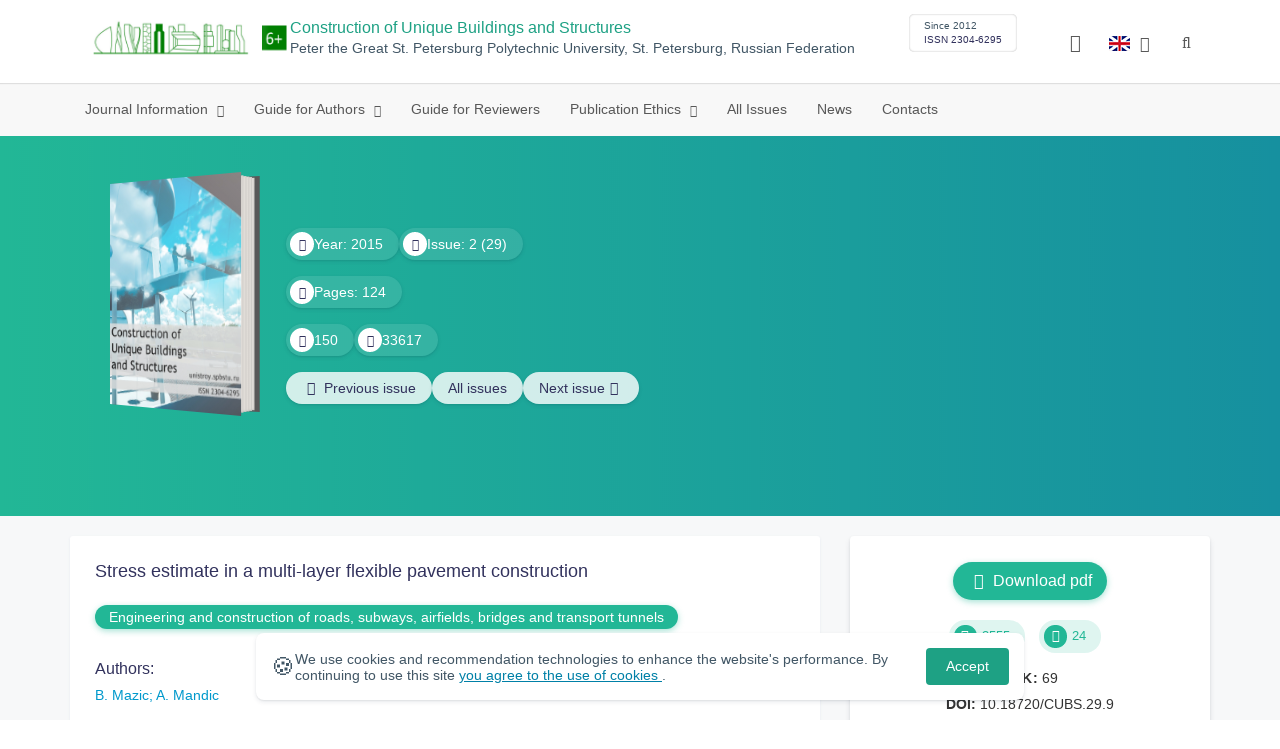

--- FILE ---
content_type: text/html; charset=UTF-8
request_url: https://unistroy.spbstu.ru/en/article/2015.29.9/
body_size: 9800
content:
<!doctype html>
<html lang="en">
<head>
	<meta charset="utf-8">
	<meta name="viewport" content="width=device-width, initial-scale=1">

	<meta name="keywords" content="pavement, pavement layers, pavement layers’ stress, stress estimate, flexible pavement, construction">	<meta name="description" content="Stress estimate in a multi-layer flexible pavement construction">	<meta name="citation_doi" content="10.18720/CUBS.29.9">	<meta name="citation_journal_title" content="Construction of Unique Buildings and Structures">	<meta name="citation_date" content="2015">	<meta name="citation_title" content="Stress estimate in a multi-layer flexible pavement construction">	<meta name="citation_issue" content="2">	<meta name="citation_volume" content="29">	<meta name="citation_abstract_html_url" content="https://unistroy.spbstu.ru/article/2015.29.9">	<meta name="citation_abstract_content" content="The objective of the paper is providing experts with a procedure for stress estimate in a flexible pavement using tables, diagrams and nomograms. M&uuml;ller nomograms ensure a reliable estimate of pavement stresses in a multi-layer flexible pavement construction. The paper presents the procedure of the stress estimate in a flexible pavement.">	<meta name="citation_firstpage" content="112">	<meta name="citation_lastpage" content="124">	<meta name="citation_url" content="https://unistroy.spbstu.ru/userfiles/files/2015/2(29)/9_mazic_29.pdf">	<meta name="citation_authors" content="Branko  Mazic;Aleksandra  Mandic;">

			<meta name="yandex-verification" content="3f75bc203ba8ecb7">
	
    <link rel="icon" type="image/svg+xml" href="https://unistroy.spbstu.ru/favicon/favicon.svg">
    <link rel="icon" type="image/png" href="https://unistroy.spbstu.ru/favicon/favicon.png">


    <title>Stress estimate in a multi-layer flexible pavement construction | Construction of Unique Buildings and Structures</title>

	<link rel="stylesheet" href="https://unistroy.spbstu.ru/css/main.css?1769238783">
	<link rel="stylesheet" href="https://unistroy.spbstu.ru/css/jquery-ui.css?1769238783">

	</head>

<body>
	<div class="shell">
<header class="main-header light">
	<div class="top-nav">
		<div class="container">
			<div class="row">
				<div class="m-wrapper">
					<ul class="nav-btns-01 nav-btns">
											</ul>

					<div class="search-input-group" style="display: none">
						<form action="https://unistroy.spbstu.ru/en/search/" method="GET" autocomplete="off">
							<div class="input-group-long">
								<span class="input-group-long-btn">
									<button class="btn" type="submit" id="search_button">Search</button>
								</span>

								<input type="text" name="search" id="search_input" placeholder="Site search">
								<label><i class="fa fa-search" title="Search"></i></label>
							</div>
						</form>
					</div>
				</div>
			</div>
		</div>
	</div>

	<div class="middle-nav">
		<div class="container">
			<div class="row">
				<div class="m-wrapper">
											<a class="logo_dep_parent" href="http://www.spbstu.ru">
													</a>

						<a class="logo_dep_current" href="https://unistroy.spbstu.ru/en/">
															<img src="https://unistroy.spbstu.ru/userfiles/images/branding/CUBS-LOGO-6-years1(1).png" alt="">
													</a>

																					<a class="dep_short" href="https://unistroy.spbstu.ru/en/">CUBS</a>
													
													<div class="names">
																	<a class="dep_current" href="https://unistroy.spbstu.ru/en/">Construction of Unique Buildings and Structures</a>
								
																	<a target="_blank" href="http://www.spbstu.ru" class="dep_parent">
										Peter the Great St. Petersburg Polytechnic University, St. Petersburg, Russian Federation									</a>
															</div>
											
					<div class="week">
											</div>

											<div class="journal-info">
							<div class="journal-issue-date">
																	Since 2012															</div>

																								<div class="journal-issn">
										ISSN 2304-6295									</div>
																					</div>
					
					<div class="other-btns">
																																	<div class="dropdown lang">
								<a href="#" title="Select language">
									<img src="https://unistroy.spbstu.ru/img/lg/en.png" alt="en">									<span>Английский</span>
									<i class="fa fa-caret-down"></i>
								</a>

								<ul>
																																							<li>
											<a href="https://unistroy.spbstu.ru/article/2015.29.9/">
												<img src="https://unistroy.spbstu.ru/img/lg/ru.png" alt="en">												<span>Русский</span>
											</a>
										</li>
																	</ul>
							</div>
						
						<a class="blind bvi-panel-open" href="#"><i class="fa fa-eye" title="Version for the visually impaired"></i><span>Version for the visually impaired</span></a>
					</div>

					<div class="nav-trigger"><span></span></div>
				</div>
			</div>
		</div>
	</div>

	<div class="bottom-nav">
		<div class="container">
			<div class="row">
				<div class="m-wrapper">
					<ul class="nav-btns-02 nav-btns">
						        
    <li class="scnd-li mega-menu has-child">
        <a href="https://unistroy.spbstu.ru/en/"  title="Journal Information">
            Journal Information        </a>

                    <div class="mega-block">                <ul class="is-hidden mega-wrap">
                    <li class="go-back">
                        <a href="#">Menu</a>
                    </li>

                            
    <li class="">
        <a href="https://unistroy.spbstu.ru/en/main/"  title="General Information">
            General Information        </a>

            </li>
        
    <li class="">
        <a href="https://unistroy.spbstu.ru/en/editorial_board/"  title="Editorial Board">
            Editorial Board        </a>

            </li>
        
    <li class="">
        <a href="https://unistroy.spbstu.ru/en/statistics/"  title="Journal Metrics">
            Journal Metrics        </a>

            </li>
                </ul>
            </div>            </li>
        
    <li class="scnd-li mega-menu has-child">
        <a href="https://unistroy.spbstu.ru/en/"  title="Guide for Authors">
            Guide for Authors        </a>

                    <div class="mega-block">                <ul class="is-hidden mega-wrap">
                    <li class="go-back">
                        <a href="#">Menu</a>
                    </li>

                            
    <li class="">
        <a href="https://unistroy.spbstu.ru/en/contents/"  title="Contents and Structure">
            Contents and Structure        </a>

            </li>
        
    <li class="">
        <a href="https://unistroy.spbstu.ru/en/abstract/"  title="Abstract">
            Abstract        </a>

            </li>
        
    <li class="">
        <a href="https://unistroy.spbstu.ru/en/submission/"  title="Submission Process">
            Submission Process        </a>

            </li>
        
    <li class="">
        <a href="https://unistroy.spbstu.ru/en/references/"  title="References">
            References        </a>

            </li>
        
    <li class="">
        <a href="https://unistroy.spbstu.ru/en/key_words/"  title="Keywords">
            Keywords        </a>

            </li>
        
    <li class="">
        <a href="https://unistroy.spbstu.ru/en/reviewing_authors/"  title="Peer review">
            Peer review        </a>

            </li>
        
    <li class="">
        <a href="https://unistroy.spbstu.ru/en/title/"  title="Article Title">
            Article Title        </a>

            </li>
        
    <li class="">
        <a href="https://unistroy.spbstu.ru/en/tech_requirements/"  title="Formatting Guidelines">
            Formatting Guidelines        </a>

            </li>
        
    <li class="">
        <a href="https://unistroy.spbstu.ru/en/licensing_and_copyright/"  title="Licensing and Copyright">
            Licensing and Copyright        </a>

            </li>
                </ul>
            </div>            </li>
        
    <li class="scnd-li">
        <a href="https://unistroy.spbstu.ru/en/reviewing/"  title="Guide for Reviewers">
            Guide for Reviewers        </a>

            </li>
        
    <li class="scnd-li has-child">
        <a href="https://unistroy.spbstu.ru/en/"  title="Publication Ethics">
            Publication Ethics        </a>

                                    <ul class="is-hidden ">
                    <li class="go-back">
                        <a href="#">Menu</a>
                    </li>

                            
    <li class="">
        <a href="https://unistroy.spbstu.ru/en/ethics/"  title="Publication Ethics">
            Publication Ethics        </a>

            </li>
        
    <li class="">
        <a href="https://unistroy.spbstu.ru/en/ai_policy/"  title="Artificial Intelligence (AI) Policy">
            Artificial Intelligence (AI) Policy        </a>

            </li>
                </ul>
                        </li>
        
    <li class="scnd-li">
        <a href="https://unistroy.spbstu.ru/en/archive/"  title="All Issues">
            All Issues        </a>

            </li>
        
    <li class="scnd-li">
        <a href="https://unistroy.spbstu.ru/en/news/"  title="News">
            News        </a>

            </li>
        
    <li class="scnd-li">
        <a href="https://unistroy.spbstu.ru/en/contacts/"  title="Contacts">
            Contacts        </a>

            </li>
					</ul>
				</div>
			</div>
		</div>
	</div>

	<script>
		var page_name = 'article/2015.29.9';
	</script>
</header>

<main id="pages">
    <div class="main-shell">
        <div class="last-issue">
            <div class="container">
                <!-- Верхняя планка -->
				<div class="issue" data-volume-id="54">
		<div class="issue__grid">
		<div class="issue__book">
		<figure class="book">
			<!-- Front -->
			<ul class="paperback_front">
				<li class="first"></li>
				<li class="coverDesign">
											<img src="https://unistroy.spbstu.ru/userfiles/images/branding/cover/cover-eng.jpg" alt="cover_54" class="book__cover">
									</li>
				<li class="last"></li>
			</ul>

			<!-- Pages -->
			<ul class="ruled_paper">
				<li></li>
				<li><a class="btn" href="https://unistroy.spbstu.ru/en/issue/29/"> Articles</a></li>
				<li></li>
				<li></li>
				<li></li>
			</ul>

			<!-- Back -->
			<ul class="paperback_back">
				<li></li>
				<li></li>
			</ul>
		</figure>
		</div>
        		<div class="issue__volume">
		    			<div class="issue__attribute"><i class="issue__attribute-icon fa fa-angle-right" aria-hidden="true"></i> Year: 2015</div>
			
		    
		   					<div class="issue__attribute">
						<i class="issue__attribute-icon fa fa-book"></i> Issue: 2 (29)											</div>
					</div>
		<div class="issue__pages">
								<div class="issue__attribute"><i class="issue__attribute-icon fa fa-file-text-o"></i> Pages: 124</div>
					</div>

		<div class="issue__counters">
														<div class="issue__attribute"><i class="fa fa-download issue__attribute-icon"></i> <div class="volume-counter-download">150</div></div>
																<div class="issue__attribute"><i class="fa fa-eye issue__attribute-icon"></i> 33617</div>
										</div>
			<div class="issue__buttons">
									<a class="issue__btn btn--prev" href="https://unistroy.spbstu.ru/en/issue/28/"><i class="fa fa-fw fa-angle-left"></i>  <span class="btn-text">Previous issue</span></a>
				
				<a class="issue__btn" href="https://unistroy.spbstu.ru/en/archive/">All issues</a>

									<a class="issue__btn btn--next" href="https://unistroy.spbstu.ru/en/issue/30/"><span class="btn-text">Next issue</span><i class="fa fa-fw fa-angle-right"></i></a>
							</div>
		</div>
	</div>
            </div>
        </div>

        <div class="breadcrumbs"></div>

        <div class="container">
            <div class="row">
                <div class="m-wrapper no-pad">
					                        <div class="col-md-4 col-md-push-8">
                            <div class="aff">
								<div class="journal-side-panel text-center">
					<a class="download btn-small" rel="567" href="https://unistroy.spbstu.ru/userfiles/files/2015/2(29)/9_mazic_29.pdf" target="_blank">
				<i class="fa fa-fw fa-file-pdf-o"></i> Download pdf	        </a>
		
    <div class="article-count">
        <div class="article-count-item">
            <i class="fa fa-eye fa-fw"></i><span class="view_counter">3555</span>
        </div>

        <div class="article-count-item">
            <i class="fa fa-download fa-fw"></i><span class="down_counter">24</span>
        </div>
    </div>

    <div class="article-data">
		            <div class="article-data-item">
                <span class="article-data-name">UDK: </span>
                <span class="article-data-desc">69</span>
            </div>
		
		            <div class="article-data-item">
                <span class="article-data-name">DOI: </span>
                <span class="article-data-desc">10.18720/CUBS.29.9</span>
            </div>
		

        
		            <div class="article-data-item">
                <span class="article-data-name">Article type: </span>
                <span class="article-data-desc">Research Article</span>
            </div>
		
                    <div data-badge-popover="bottom" data-badge-type="donut" data-doi="10.18720/CUBS.29.9" data-condensed="true" data-hide-no-mentions="true" class="altmetric-embed"></div>
            </div>
</div>
                                <!-- График выхода журналов -->
								
                                <!-- Последние выпуски -->
									<div class="journal-side-panel">
	    <div class="journal-heading">Latest issues</div>

	    <ul class="journal-item-list">
												        <li>
					<span class="vol-year">2025</span>,
					<a href="https://unistroy.spbstu.ru/en/issue/120/">
			            
			            
			            							<span class="vol-no">Issue 6</span>
			            
			            					</a>

							        </li>
	      						        <li>
					<span class="vol-year">2025</span>,
					<a href="https://unistroy.spbstu.ru/en/issue/119/">
			            
			            
			            							<span class="vol-no">Issue 5</span>
			            
			            					</a>

							        </li>
	      						        <li>
					<span class="vol-year">2025</span>,
					<a href="https://unistroy.spbstu.ru/en/issue/118/">
			            
			            
			            							<span class="vol-no">Issue 4</span>
			            
			            					</a>

							        </li>
	      						        <li>
					<span class="vol-year">2025</span>,
					<a href="https://unistroy.spbstu.ru/en/issue/117/">
			            
			            
			            							<span class="vol-no">Issue 3</span>
			            
			            					</a>

							        </li>
	      					    </ul>
	</div>
                            </div>
                        </div>
					
                    <div class="col-md-8 col-md-pull-4">
						<article class="article-body">							
								                            <header class="article-header">
	                                <h1 class="article__heading">Stress estimate in&nbsp;a&nbsp;multi-layer flexible pavement construction</h1>

										                                    <div class="article-section">
	                                        <a class="article-section-link" href="https://unistroy.spbstu.ru/en/section/8/">Engineering and construction of&nbsp;roads, subways, airfields, bridges and transport tunnels</a>
	                                    </div>
									
									
											                                <div class="article-heading">Authors:</div>
		                                <div class="author-group">
																							<a href="https://unistroy.spbstu.ru/en/author/7107/" class="article-author">B. Mazic</a>
																							<a href="https://unistroy.spbstu.ru/en/author/7108/" class="article-author">A. Mandic</a>
													                                </div>
										                            </header>

										                            <div class="article-abstract">
		                                <div class="article-heading">Abstract:</div>
		                                <div class="article__abstract"><p>The objective of&nbsp;the paper is&nbsp;providing experts with a&nbsp;procedure for stress estimate in&nbsp;a&nbsp;flexible pavement using tables, diagrams and nomograms. M&uuml;ller nomograms ensure a&nbsp;reliable estimate of&nbsp;pavement stresses in&nbsp;a&nbsp;multi-layer flexible pavement construction. The paper presents the procedure of&nbsp;the stress estimate in&nbsp;a&nbsp;flexible pavement.</p></div>
		                            </div>
	                            
	                            	                                <div class="article-link article-clip">
										<button id="article-clip__btn" type="button" class="article-clip__btn btn-sm" data-toggle="modal" data-target="#article-clip__modal">Citation</button>
	                                </div>
	                            
	                            <footer class="article-footer">
									
										                                    <div class="article-keywords">
	                                        <div class="article-heading">Key words:</div>
												                                            <a class="article__keyword-link" href="https://unistroy.spbstu.ru/en/keywords/pavement/">pavement</a>
												                                            <a class="article__keyword-link" href="https://unistroy.spbstu.ru/en/keywords/pavement%20layers/">pavement layers</a>
												                                            <a class="article__keyword-link" href="https://unistroy.spbstu.ru/en/keywords/pavement%20layers’%20stress/">pavement layers’ stress</a>
												                                            <a class="article__keyword-link" href="https://unistroy.spbstu.ru/en/keywords/stress%20estimate/">stress estimate</a>
												                                            <a class="article__keyword-link" href="https://unistroy.spbstu.ru/en/keywords/flexible%20pavement/">flexible pavement</a>
												                                            <a class="article__keyword-link" href="https://unistroy.spbstu.ru/en/keywords/construction/">construction</a>
												                                    </div>
									
									<div class="article__attribution">
										<svg viewBox="0 0 200 64" class="article__attribution-sign"><path class="article__attribution-path" d="m31.9 0c9 0 16.6 3.1 22.9 9.4 3 3 5.3 6.4 6.9 10.3s2.3 8 2.3 12.3c0 4.4-0.8 8.5-2.3 12.3s-3.8 7.2-6.8 10.1c-3.1 3.1-6.7 5.4-10.6 7.1-4 1.6-8.1 2.5-12.3 2.5s-8.3-0.8-12.1-2.4c-3.9-1.6-7.3-4-10.4-7s-5.5-6.6-7.1-10.4-2.4-7.9-2.4-12.2c0-4.2 0.8-8.3 2.4-12.2s4-7.4 7.1-10.5c6.1-6.2 13.6-9.3 22.4-9.3zm0.2 5.8c-7.3 0-13.5 2.6-18.5 7.7-2.5 2.5-4.4 5.3-5.8 8.5s-2 6.5-2 10c0 3.4 0.7 6.7 2 9.9 1.4 3.2 3.3 6 5.8 8.5s5.4 4.4 8.5 5.7c3.2 1.3 6.5 2 9.9 2s6.8-0.7 10-2 6.1-3.3 8.7-5.8c5-4.9 7.5-11 7.5-18.3 0-3.5-0.6-6.9-1.9-10.1s-3.2-6-5.7-8.5c-5.1-5.1-11.3-7.6-18.5-7.6zm-0.4 20.9l-4.3 2.2c-0.5-1-1-1.6-1.7-2s-1.3-0.6-1.9-0.6c-2.9 0-4.3 1.9-4.3 5.7 0 1.7 0.4 3.1 1.1 4.1s1.8 1.5 3.2 1.5c1.9 0 3.2-0.9 3.9-2.7l3.9 2c-0.8 1.6-2 2.8-3.5 3.7s-3.1 1.3-4.9 1.3c-2.9 0-5.2-0.9-6.9-2.6-1.8-1.8-2.6-4.2-2.6-7.3 0-3 0.9-5.5 2.7-7.3s4-2.7 6.7-2.7c4 0.1 6.8 1.6 8.6 4.7zm18.4 0l-4.2 2.2c-0.5-1-1-1.6-1.7-2s-1.3-0.6-1.9-0.6c-2.9 0-4.3 1.9-4.3 5.7 0 1.7 0.4 3.1 1.1 4.1s1.8 1.5 3.2 1.5c1.9 0 3.2-0.9 3.9-2.7l4 2c-0.9 1.6-2.1 2.8-3.5 3.7-1.5 0.9-3.1 1.3-4.9 1.3-2.9 0-5.2-0.9-6.9-2.6-1.7-1.8-2.6-4.2-2.6-7.3 0-3 0.9-5.5 2.7-7.3s4-2.7 6.7-2.7c3.9 0.1 6.7 1.6 8.4 4.7zm49.8-26.7c9 0 16.6 3.1 22.7 9.3 6.3 6.2 9.4 13.7 9.4 22.7s-3 16.5-9.1 22.5c-6.5 6.4-14.1 9.5-22.9 9.5-8.6 0-16.2-3.1-22.5-9.4-6.4-6.3-9.5-13.8-9.5-22.6s3.1-16.3 9.4-22.7c6.2-6.2 13.7-9.3 22.5-9.3zm0.2 5.8c-7.3 0-13.4 2.6-18.5 7.7-5.2 5.3-7.8 11.5-7.8 18.5 0 7.1 2.6 13.2 7.8 18.4s11.4 7.8 18.5 7.8 13.3-2.6 18.6-7.8c5-4.8 7.5-11 7.5-18.3s-2.6-13.5-7.7-18.6c-5-5.2-11.2-7.7-18.4-7.7zm8.5 18.3v13.1h-3.6v15.5h-10v-15.6h-3.7v-13c0-0.6 0.2-1.1 0.6-1.5s0.9-0.6 1.5-0.6h13.1c0.5 0 1 0.2 1.4 0.6 0.5 0.4 0.7 0.9 0.7 1.5zm-13.1-8.3c0-3 1.5-4.5 4.5-4.5s4.5 1.5 4.5 4.5-1.5 4.5-4.5 4.5-4.5-1.5-4.5-4.5zm72.4-15.8c9 0 16.6 3.1 22.7 9.3 6.3 6.1 9.4 13.7 9.4 22.7s-3 16.5-9.1 22.5c-6.5 6.4-14.1 9.5-22.9 9.5-8.7 0-16.2-3.2-22.5-9.5s-9.4-13.8-9.4-22.5c0-8.8 3.1-16.3 9.4-22.7 6.1-6.2 13.6-9.3 22.4-9.3zm-24.7 23.4c-1 2.6-1.4 5.5-1.4 8.6 0 7.1 2.6 13.2 7.8 18.4 5.2 5.1 11.4 7.7 18.5 7.7 7.2 0 13.4-2.6 18.6-7.8 1.9-1.8 3.3-3.7 4.4-5.6l-12.1-5.4c-0.4 2-1.4 3.7-3.1 4.9-1.6 1.3-3.5 2-5.7 2.2v4.9h-3.7v-4.9c-3.5 0-6.8-1.3-9.7-3.8l4.4-4.5c2.1 1.9 4.5 2.9 7.1 2.9 1.1 0 2-0.2 2.8-0.7s1.2-1.3 1.2-2.5c0-0.8-0.3-1.4-0.9-1.9l-3.1-1.3-3.8-1.7-5.1-2.2-16.2-7.3zm24.9-17.7c-7.3 0-13.4 2.6-18.5 7.7-1.3 1.3-2.4 2.7-3.5 4.3l12.2 5.5c0.5-1.7 1.5-3 3-4s3.2-1.6 5.2-1.7v-4.9h3.7v4.9c2.9 0.2 5.6 1.1 8 3l-4.2 4.3c-1.8-1.3-3.6-1.9-5.5-1.9-1 0-1.9 0.2-2.7 0.6s-1.2 1-1.2 1.9c0 0.3 0.1 0.5 0.3 0.8l4.1 1.8 2.8 1.3 5.1 2.3 16.4 7.3c0.5-2.2 0.8-4.5 0.8-6.9 0-7.4-2.6-13.5-7.7-18.6-4.9-5.1-11.1-7.7-18.3-7.7z"/></svg>
										<div class="article__attribution-text">This work is licensed under a <a class="article__attribution-link" rel="noreferrer" href="https://creativecommons.org/licenses/by-nc/4.0/" target="_blank">Creative Commons Attribution-NonCommercial 4.0 International License</a></div></div>


											                                <div class="article-nav">
													                                        <a href="https://unistroy.spbstu.ru/en/article/2015.29.8/" class="article-prev">
		                                            <span> Previous article</span>
												</a>
											
													                                </div>
									
									<div class="share">
    <div class="share__heading">Share this post</div>
    <div id="custom_share" class="share__socials"></div>
</div>	                            </footer>
													</article>                    </div>
                </div>
            </div>
        </div>
    </div>
</main><footer class="main-footer">
    <div class="container">
        <div class="footer__content">
            <div class="footer__content-block footer__column">
                <div class="footer__logo">
                        <div class="logo-footer">
                                                            <a class="logo-footer" href="https://english.spbstu.ru" target="_blank" aria-label="Peter the Great St.Petersburg Polytechnic University" title="Peter the Great St.Petersburg Polytechnic University">
                                    <svg viewBox="0 0 100 88" width="57" height="50">
                                        <symbol id="logo-vert-eng">
                                            <path fill="#fff" style="fill: var(--logo-primary-color)" d="M27,11V57h46V11H27Zm35.01,14.58c-.29,.09-1.18,.26-1.18,.26l-.04,17.6h5.11v5.38s-11.06-.03-11.06-.03l.05-22.76-9.35-.02-.06,13.02c0,1-.15,1.99-.43,2.95-.82,2.78-2.78,5.12-5.39,6.41-.83,.42-1.72,.71-2.64,.9-.99,.19-2.03,.24-3.07,.14v-5.45c2.17,.24,4.31-.95,5.2-2.91,.25-.48,.51-1.11,.5-2.05v-13.16c-2.23,.49-3.87,2.32-4.9,4.15l-4.88-2.77c.54-1,1.51-2.59,2.17-3.35,1.55-1.77,3.49-2.98,5.09-3.39,.57-.15,1.78-.38,2.79-.38,4.3,0,19-.03,19-.03,2.4,0,4.56-1.26,5.73-3.33l4.77,2.78c-1.51,2.98-4.19,5.17-7.41,6.04h0Z"/>
                                            <path fill="#fff" style="fill: var(--logo-text-color)" d="M8.53,76.82l-.03-11.44h4.46c.87-.01,1.63,.12,2.29,.38,.65,.26,1.16,.68,1.51,1.26,.36,.58,.54,1.34,.54,2.3,0,.89-.19,1.64-.58,2.25-.39,.6-.93,1.06-1.6,1.35-.68,.3-1.45,.45-2.31,.45h-1.97s0,3.45,0,3.45h-2.31Zm2.3-5.51h1.94c.69,0,1.24-.17,1.64-.5,.4-.33,.6-.83,.6-1.5,0-.59-.17-1.04-.51-1.34s-.88-.45-1.62-.45h-2.05s0,3.79,0,3.79Zm31.02,5.38v-4.27s-4.28-7.17-4.28-7.17h2.67s2.76,5.01,2.76,5.01l2.78-5.03h2.62s-4.25,7.16-4.25,7.16v4.28s-2.3,0-2.3,0Zm33.32,.05c-2.17,.01-3.94-.85-4.88-2.74-1.23-2.6-.79-6.69,1.88-8.22,2.8-1.63,7.45-.65,7.78,3.13h-2.23c-.37-1.84-3.11-2.14-4.39-1.17-.95,.71-1.29,1.95-1.29,3.11,0,1.2,.37,2.47,1.36,3.2,1.28,.96,4.04,.68,4.42-1.19h2.31c-.23,2.51-2.56,3.93-4.95,3.89Zm6.41-.14l-.03-11.44h2.31s.01,4.73,.01,4.73h5.29s-.01-4.75-.01-4.75h2.33s.03,11.44,.03,11.44h-2.33s-.01-4.57-.01-4.57h-5.29s.01,4.59,.01,4.59h-2.31Zm-28.54,.09l-.02-9.33h-3.85s0-2.15,0-2.15l10.04-.02v2.16s-3.85,0-3.85,0l.02,9.33h-2.33Zm7.39-.01l-.03-11.48,8.27-.02v2.16s-5.94,.01-5.94,.01v2.6s5.55-.01,5.55-.01v2.08s-5.54,.01-5.54,.01v2.51s5.96-.01,5.96-.01v2.14s-8.26,.02-8.26,.02Zm-28.5,.03l-.03-11.44h2.31s.02,9.31,.02,9.31h4.98s0,2.12,0,2.12l-7.29,.02Zm-2.6-8.85c-1.01-1.91-2.85-2.85-5.07-2.83-2.24-.01-4.12,.93-5.13,2.87-.47,.91-.7,1.96-.7,3.15-.06,3.44,2.26,6.06,5.78,5.98,3.54,.08,5.88-2.59,5.83-6.03,0-1.19-.24-2.24-.7-3.13Zm-2.59,5.87c-1.24,1.33-3.46,1.43-4.81,.22-1.65-1.34-1.72-4.28-.13-5.71,.67-.66,1.64-1.04,2.61-.98,3.21,.19,4.49,4.27,2.33,6.48Z"/>
                                        </symbol>
                                        <use xlink:href="#logo-vert-eng"></use>
                                    </svg>
                                </a>
                                                    </div>

                    <a href="https://unistroy.spbstu.ru/en/" class="logo-footer__desc">Construction of Unique Buildings and Structures</a>
                </div>
                <div class="footer__personal_data_msg">Personal data is shared with the consent of&nbsp;сthe&nbsp;сindividuals it pertains to</div>
                <div class="footer__content-socials">
                                    </div>
            </div>

                            <div class="footer__content-block">
                    <div class="footer__heading">Address</div>
                    <address class="footer__contacts">
                        <div class="footer__contacts-item">
                            <i class="footer__contacts-icon fa fa-map-marker"></i> room B 3.20, Research building "TECHNOPOLIS POLYTECH", Politechnicheskaya st., 29AF, St. Petersburg, 195251                        </div>
                    </address>
                </div>
            
                            <div class="footer__content-block">
                    <div class="footer__heading">Contact Us</div>
                    <address class="footer__contacts">
                                                                                    <div class="footer__contacts-item phone">
                                    <i class="footer__contacts-icon fa fa-phone"></i>
                                    <a class="footer__contacts-link"
                                       href="tel:decodeHref"
                                       data-decode='{"decodeHref": "Kzc5MTE3OTUwMDk1","decodeText": "KzcoOTExKTc5NS0wMC05NQ=="}'>decodeText</a>
                                </div>
                                                    
                                                                                    <div class="footer__contacts-item">
                                    <i class="footer__contacts-icon fa fa-envelope"></i>
                                    <a class="footer__contacts-link"
                                       href="mailto:decodeDefault"
                                       data-decode='c2hpbmthcmV2YV9ta0BzcGJzdHUucnU='>decodeDefault</a>
                                </div>
                                                                        </address>
                </div>
                    </div>

        <div class="footer__bottom">
            <a class="footer__policy" href="https://english.spbstu.ru/upload/personal_cookie_en.pdf" target="_blank" title="Cookie Policy">
                Cookie Policy <i class="fa fa-angle-right"></i>
            </a>
            <a class="footer__policy" href="https://english.spbstu.ru/upload/personal_data_policy_eng.pdf" title="Privacy policy" target="_blank">
                Privacy policy <i class="fa fa-angle-right"></i>
            </a>
        </div>
    </div>
</footer>

<div class="alert cookie-alert" role="alert">
    <div class="cookie-alert__container">
        <span class="cookie-alert__icon">&#x1F36A;</span>
        <div class="cookie-alert__desc">
            We use&nbsp;cookies and&nbsp;recommendation technologies to enhance the website's performance. By continuing to use this site            <a href="https://www.spbstu.ru/upload/personal_data_policy.pdf" target="_blank">
                you agree to the use of cookies            </a>.
        </div>
        <button type="button" class="accept-cookies cookie-alert__btn">Accept</button>
    </div>
</div><nav class="nav-slide">
  <ul class="nav-btns">
  </ul>
</nav>
</div><div id="article-clip__modal" class="modal fade" role="dialog">
    <div class="modal-dialog">
        <div class="modal-content">
            <div class="modal-header">
                <button type="button" class="close" data-dismiss="modal">&times;</button>
                <div class="modal-title">Citation</div>
            </div>
            <div class="modal-body">
                <div class="article-clip__content">
                            <textarea name="article-clip__textarea" id="article-clip__textarea"  class="form-control article-clip__form-textarea">Mazic, B., Mandic, A. Stress estimate in a multi-layer flexible pavement construction. Construction of Unique Buildings and Structures. 2015. 29(2). Pp. 112-124. DOI: 10.18720/CUBS.29.9</textarea></div>
            </div>
            <div class="modal-footer text-center">
                <button type="button" class="btn btn-default" id="article-clip__btn-copy">Copy text</button>
            </div>
        </div>
    </div>
</div>
<script>
	var lang     = 'en';
	var AJAX     = 'https://unistroy.spbstu.ru/ajax/';
	var MAIN     = 'https://unistroy.spbstu.ru/';
	var JS       = 'https://unistroy.spbstu.ru/js/';
	var AJAX_URL = 'https://unistroy.spbstu.ru/core/ajax/';
	var CORE     = 'https://unistroy.spbstu.ru/core/';

	switch(lang) {
		case 'en':
			var MAINLN = 'https://unistroy.spbstu.ru/en/';
			break;

		default:
			var MAINLN = 'https://unistroy.spbstu.ru/';
			break;
	}

	</script>

<script src="https://unistroy.spbstu.ru/js/modernizr.js"></script>
<script src="https://unistroy.spbstu.ru/js/loft.js"></script>
<script>
    $.fn.bootstrapBtn = $.fn.button.noConflict();
</script>
<script>(function() {
            const r = document.querySelector(".cookie-alert")
                , l = document.querySelector(".accept-cookies");
            if (!r)
                return;
            r.offsetHeight,
            a("acceptCookies") || r.classList.add("show"),
                l.addEventListener("click", function() {
                    n("acceptCookies", !0, 365),
                        r.classList.remove("show"),
                        window.dispatchEvent(new Event("cookieAlertAccept"))
                });
            function n(u, i, o) {
                let g = new Date;
                g.setTime(g.getTime() + o * 24 * 60 * 60 * 1e3);
                let _ = "expires=" + g.toUTCString();
                document.cookie = u + "=" + i + ";" + _ + ";path=/"
            }
            function a(u) {
                let i = u + "="
                    , g = decodeURIComponent(document.cookie).split(";");
                for (let _ = 0; _ < g.length; _++) {
                    let x = g[_];
                    for (; x.charAt(0) === " "; )
                        x = x.substring(1);
                    if (x.indexOf(i) === 0)
                        return x.substring(i.length, x.length)
                }
                return ""
            }
        }
    )();
</script>
<script src="https://unistroy.spbstu.ru/js/add.js"></script>
<script src="https://unistroy.spbstu.ru/js/cookie.js"></script>
<script src="https://unistroy.spbstu.ru/js/tablefilter/tablefilter.js"></script>
<script src="https://unistroy.spbstu.ru/js/tablefilter/tf-1.js"></script>

<script async
  src="https://cdnjs.cloudflare.com/ajax/libs/mathjax/2.7.1/MathJax.js?config=TeX-AMS_HTML">
</script>

<!-- BVI Scripts -->
<script src="https://unistroy.spbstu.ru/js/bvi/locale/en.js"></script>
<script src='https://unistroy.spbstu.ru/js/bvi/responsivevoice.min.js?ver=1.5.0'></script>
<script>
	/* <![CDATA[ */
    var bvi = {
		"BviPanel": "1",
		"BviPanelBg": "white",
		"BviPanelFontSize": "18",
		"BviPanelLetterSpacing": "normal",
		"BviPanelLineHeight": "normal",
		"BviPanelImg": "1",
		"BviPanelImgXY": "1",
		"BviPanelReload": "0",
		"BviPanelNoWork": "0",
		"BviPanelText": "Version for the visually impaired",
		"BviPanelCloseText": "Normal site version",
		"BviFixPanel": "1",
		"ver": "Button visually impaired version 1.0.3",
		"BviCloseClassAndId": "",
		"BviTextBg": "#e53935",
		"BviTextColor": "#ffffff",
		"BviSizeText": "14",
		"BviSizeIcon": "30",
		"BviPlay": "0"
	};
	/* ]]> */
</script>
<script src="https://unistroy.spbstu.ru/js/bvi/bvi-panel.min.js"></script>
<script src="https://unistroy.spbstu.ru/js/bvi/bvi.js"></script>
<script src="https://unistroy.spbstu.ru/js/bvi/js.cookie.min.js"></script>
<!-- end BVI Scripts -->

			<script src="https://unistroy.spbstu.ru/js/statistics.js"></script>
			<script src="https://yastatic.net/share2/share.js"></script>
			<script src="https://unistroy.spbstu.ru/js/vendor/yashare.js"></script>
	
<script>
    document.addEventListener('DOMContentLoaded', () => {
        const toTop = document.createElement('a');
        toTop.setAttribute('class', 'btn__to-top fa fa-angle-up to-top--hidden');
        toTop.setAttribute('id', 'toTop');
        toTop.setAttribute('href', '#');
        toTop.setAttribute('aria-label', 'to_top');
        document.body.appendChild(toTop);

        toTop.addEventListener('click', (e) => {
            e.preventDefault();
            window.scrollTo({
                top: 0,
                behavior: 'smooth'
            });
        });

        let ticking = false;
        window.addEventListener('scroll', () => {
            if (!ticking) {
                window.requestAnimationFrame(() => {
                    if (window.scrollY > 50) {
                        toTop.classList.remove('to-top--hidden');
                    } else {
                        toTop.classList.add('to-top--hidden');
                    }
                    ticking = false;
                });
                ticking = true;
            }
        });
    });
</script>

<script src="https://unistroy.spbstu.ru/js/main.js"></script>
<script src="https://unistroy.spbstu.ru/js/chart.min.js"></script>
<script src="https://unistroy.spbstu.ru/js/chart-render.js"></script>
<script src="https://cdnjs.cloudflare.com/ajax/libs/randomcolor/0.5.2/randomColor.min.js"></script>
<script src="https://unistroy.spbstu.ru/js/queue.js"></script>
<script src="https://cdnjs.cloudflare.com/ajax/libs/topojson/1.1.0/topojson.min.js"></script>
<script>
	(function(m,e,t,r,i,k,a){m[i]=m[i]||function(){(m[i].a=m[i].a||[]).push(arguments)};
		m[i].l=1*new Date();
		for (var j = 0; j < document.scripts.length; j++) {if (document.scripts[j].src === r) { return; }}
		k=e.createElement(t),a=e.getElementsByTagName(t)[0],k.async=1,k.src=r,a.parentNode.insertBefore(k,a)})
	(window, document, "script", "https://mc.yandex.ru/metrika/tag.js", "ym");
	
	ym(34461360, "init", {
		clickmap:true,
		trackLinks:true,
		accurateTrackBounce:true,
		webvisor:true
	});
	$('#article-clip__btn-copy').tooltip({
		trigger: 'click',
		placement: 'bottom'
	});
	
	function setTooltip(message) {
		$('#article-clip__btn-copy').tooltip('hide')
				.attr('data-original-title', message)
				.tooltip('show');
	}
	
	function hideTooltip() {
		setTimeout(function() {
			$('#article-clip__btn-copy').tooltip('hide');
		}, 2000);
	}
	
	$("#article-clip__modal").on("shown.bs.modal", function() {
		ym(34461360,'reachGoal','citation_show');
		$("#article-clip__btn-copy").on('click',function () {
			$("#article-clip__textarea").select();
			document.execCommand('copy');
			ym(34461360,'reachGoal','citation_copy');
			setTooltip("Text copied!");
			hideTooltip();
		});
	});
</script>
<noscript><div><img src="https://mc.yandex.ru/watch/34461360" style="position:absolute; left:-9999px;" alt="Yandex Metrika"></div></noscript>
<!-- Top.Mail.Ru counter -->
<script>
	var _tmr = window._tmr || (window._tmr = []);
	_tmr.push({id: "3602251", type: "pageView", start: (new Date()).getTime()});
	(function (d, w, id) {
		if (d.getElementById(id)) return;
		var ts = d.createElement("script"); ts.async = true; ts.id = id;
		ts.src = "https://top-fwz1.mail.ru/js/code.js";
		var f = function () {var s = d.getElementsByTagName("script")[0]; s.parentNode.insertBefore(ts, s);};
		if (w.opera == "[object Opera]") { d.addEventListener("DOMContentLoaded", f, false); } else { f(); }
	})(document, window, "tmr-code");
</script>
<noscript><div><img src="https://top-fwz1.mail.ru/counter?id=3602251;js=na" style="position:absolute;left:-9999px;" alt="Top.Mail.Ru"></div></noscript>
<!-- /Top.Mail.Ru counter -->
</body>
</html>